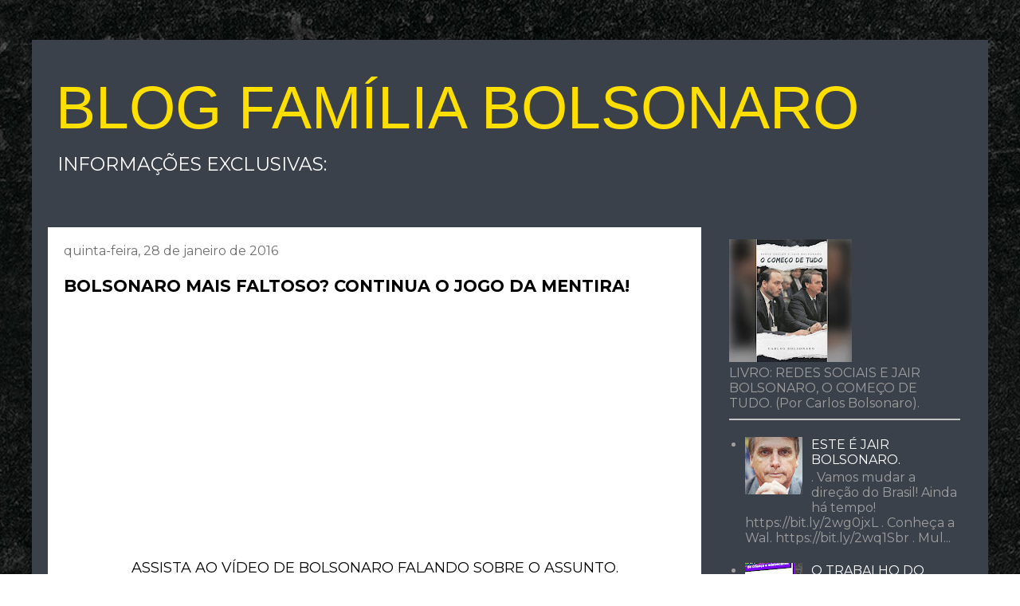

--- FILE ---
content_type: text/html; charset=UTF-8
request_url: http://familiabolsonaro.blogspot.com/b/stats?style=WHITE_TRANSPARENT&timeRange=ALL_TIME&token=APq4FmCKbc9GeK6mYry5zgY_xDhLLNfLmtoQxpM1e5ojW1RL81Pzn5NsBKDv8c-Swqun2mxsyWf6lwPDoEnEjGu457rz6qANWg
body_size: 256
content:
{"total":4772660,"sparklineOptions":{"backgroundColor":{"fillOpacity":0.1,"fill":"#ffffff"},"series":[{"areaOpacity":0.3,"color":"#fff"}]},"sparklineData":[[0,33],[1,75],[2,25],[3,77],[4,35],[5,20],[6,25],[7,34],[8,44],[9,45],[10,37],[11,33],[12,26],[13,18],[14,32],[15,32],[16,35],[17,48],[18,36],[19,98],[20,28],[21,28],[22,20],[23,26],[24,38],[25,29],[26,27],[27,35],[28,32],[29,6]],"nextTickMs":450000}